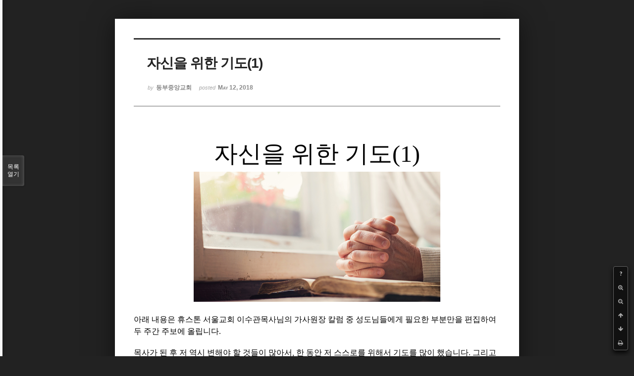

--- FILE ---
content_type: text/html; charset=UTF-8
request_url: http://dbbaptist.dothome.co.kr/xe/index.php?mid=column&listStyle=viewer&sort_index=regdate&order_type=desc&page=16&document_srl=19747
body_size: 5484
content:
<!DOCTYPE html>
<html lang="ko">
<head>
<!-- META -->
<meta charset="utf-8">
<meta name="Generator" content="XpressEngine">
<meta http-equiv="X-UA-Compatible" content="IE=edge">
<!-- TITLE -->
<title>동부중앙침례교회</title>
<!-- CSS -->
<link rel="stylesheet" href="/xe/common/css/xe.min.css?20190923214246" />
<link rel="stylesheet" href="/xe/common/js/plugins/ui/jquery-ui.min.css?20190923214246" />
<link rel="stylesheet" href="https://maxcdn.bootstrapcdn.com/font-awesome/4.2.0/css/font-awesome.min.css" />
<link rel="stylesheet" href="/xe/modules/board/skins/sketchbook5/css/board.css?20171201022418" />
<!--[if lt IE 9]><link rel="stylesheet" href="/xe/modules/board/skins/sketchbook5/css/ie8.css?20171201022418" />
<![endif]--><link rel="stylesheet" href="/xe/modules/board/skins/sketchbook5/css/print.css?20171201022418" media="print" />
<link rel="stylesheet" href="/xe/modules/board/skins/sketchbook5/css/jquery.mCustomScrollbar.css?20171201022418" />
<link rel="stylesheet" href="/xe/modules/editor/styles/ckeditor_light/style.css?20190923214246" />
<!-- JS -->
<script>
var current_url = "http://dbbaptist.dothome.co.kr/xe/?mid=column&listStyle=viewer&sort_index=regdate&order_type=desc&page=16&document_srl=19747";
var request_uri = "http://dbbaptist.dothome.co.kr/xe/";
var current_mid = "column";
var waiting_message = "서버에 요청 중입니다. 잠시만 기다려주세요.";
var ssl_actions = new Array();
var default_url = "http://dbbaptist.dothome.co.kr/xe/";
</script>
<!--[if lt IE 9]><script src="/xe/common/js/jquery-1.x.min.js?20190923214246"></script>
<![endif]--><!--[if gte IE 9]><!--><script src="/xe/common/js/jquery.min.js?20190923214246"></script>
<!--<![endif]--><script src="/xe/common/js/x.min.js?20190923214246"></script>
<script src="/xe/common/js/xe.min.js?20190923214246"></script>
<script src="/xe/modules/board/tpl/js/board.min.js?20190923214246"></script>
<!-- RSS -->
<!-- ICON -->


<meta name="viewport" content="width=device-width, initial-scale=1, minimum-scale=1, maximum-scale=1, user-scalable=yes, target-densitydpi=medium-dpi" />
<link rel="canonical" href="http://dbbaptist.dothome.co.kr/xe/index.php?mid=column&amp;document_srl=19747" />
<meta name="description" content="자신을 위한 기도(1) 아래 내용은 휴스톤 서울교회 이수관목사님의 가사원장 칼럼 중 성도님들에게 필요한 부분만을 편집하여 두 주간 주보에 올립니다. 목사가 된 후 저 역시 변해야 할 것들이 많아서, 한 동안 저 스스로를 위해서 기도를 많이 했습니다. 그리고 그 기도가 저를 많이 다듬어 온 것 같습니다. 연수오신 목사님들이 &amp;lsquo;자기 관리를 어떻게 하느냐?&amp;rsquo;는 질문을 많이 하시므로 제가 그..." />
<meta property="og:locale" content="ko_KR" />
<meta property="og:type" content="article" />
<meta property="og:url" content="http://dbbaptist.dothome.co.kr/xe/index.php?mid=column&amp;document_srl=19747" />
<meta property="og:title" content="칼럼 - 자신을 위한 기도(1)" />
<meta property="og:description" content="자신을 위한 기도(1) 아래 내용은 휴스톤 서울교회 이수관목사님의 가사원장 칼럼 중 성도님들에게 필요한 부분만을 편집하여 두 주간 주보에 올립니다. 목사가 된 후 저 역시 변해야 할 것들이 많아서, 한 동안 저 스스로를 위해서 기도를 많이 했습니다. 그리고 그 기도가 저를 많이 다듬어 온 것 같습니다. 연수오신 목사님들이 &amp;lsquo;자기 관리를 어떻게 하느냐?&amp;rsquo;는 질문을 많이 하시므로 제가 그..." />
<meta property="article:published_time" content="2018-05-12T18:24:52+09:00" />
<meta property="article:modified_time" content="2018-05-13T14:47:34+09:00" />
<script type="text/javascript">if (!(location.host=='dbbaptist.dothome.co.kr')){window.location='http://dbbaptist.dothome.co.kr'+location.pathname+location.search}</script>
<style data-id="bdCss">
.bd em,.bd .color{color:#333333;}
.bd .shadow{text-shadow:1px 1px 1px ;}
.bd .bolder{color:#333333;text-shadow:2px 2px 4px ;}
.bd .bg_color{background-color:#333333;}
.bd .bg_f_color{background-color:#333333;background:-webkit-linear-gradient(#FFF -50%,#333333 50%);background:linear-gradient(to bottom,#FFF -50%,#333333 50%);}
.bd .border_color{border-color:#333333;}
.bd .bx_shadow{box-shadow:0 0 2px ;}
.viewer_with.on:before{background-color:#333333;box-shadow:0 0 2px #333333;}
.bd_zine.zine li:first-child,.bd_tb_lst.common_notice tr:first-child td{margin-top:2px;border-top:1px solid #DDD}
.bd_zine .info b,.bd_zine .info a{color:;}
.bd_zine.card h3{color:#333333;}
</style>
<style>
body,input,textarea,select,button,table{font-family:;}
#viewer .rd_trb,#viewer #trackback{display:none}
</style><script>
//<![CDATA[
xe.current_lang = "ko";
xe.cmd_find = "찾기";
xe.cmd_cancel = "취소";
xe.cmd_confirm = "확인";
xe.msg_no_root = "루트는 선택 할 수 없습니다.";
xe.msg_no_shortcut = "바로가기는 선택 할 수 없습니다.";
xe.msg_select_menu = "대상 메뉴 선택";
//]]>
</script>
</head>
<body class="viewer_blk">
<!--#JSPLUGIN:ui--><script>//<![CDATA[
var lang_type = "ko";
var bdLogin = "로그인 하시겠습니까?@/xe/index.php?mid=column&listStyle=viewer&sort_index=regdate&order_type=desc&page=16&document_srl=19747&act=dispMemberLoginForm";
jQuery(function($){
	board('#bd_149_19747');
});
//]]></script>

<div id="viewer" class="white viewer_style rd_nav_blk">
	<div id="bd_149_19747" class="bd clear   hover_effect" data-default_style="viewer" data-bdFilesType="" data-bdNavSide="N" style="max-width:px">
		<div id="rd_ie" class="ie8_only"><i class="tl"></i><i class="tc"></i><i class="tr"></i><i class="ml"></i><i class="mr"></i><i class="bl"></i><i class="bc"></i><i class="br"></i></div>
		<div class="rd rd_nav_style2 clear" style="padding:;" data-docSrl="19747">
	
	<div class="rd_hd clear" style="">
		
				
		<div class="blog v" style="text-align:;;">
			<div class="top_area ngeb np_18px" style="text-align:">
															</div>
			<h1 class="font ngeb" style=";-webkit-animation-name:rd_h1_v;-moz-animation-name:rd_h1_v;animation-name:rd_h1_v;">자신을 위한 기도(1)</h1>						<div class="btm_area ngeb np_18px" style="text-align:"> 
								<span><small>by </small><b>동부중앙교회</b></span>				<span title="2018.05.12 18:24"><small>posted </small><b class="date">May 12, 2018</b></span>															</div>
		</div>		
				
				
				
				
				<div class="rd_nav_side">
			<div class="rd_nav img_tx fr m_btn_wrp">
		<div class="help bubble left m_no">
		<a class="text" href="#" onclick="jQuery(this).next().fadeToggle();return false;">?</a>
		<div class="wrp">
			<div class="speech">
				<h4>단축키</h4>
				<p><strong><i class="fa fa-long-arrow-left"></i><span class="blind">Prev</span></strong>이전 문서</p>
				<p><strong><i class="fa fa-long-arrow-right"></i><span class="blind">Next</span></strong>다음 문서</p>
				<p><strong>ESC</strong>닫기</p>			</div>
			<i class="edge"></i>
			<i class="ie8_only bl"></i><i class="ie8_only br"></i>
		</div>
	</div>	<a class="tg_btn2 bubble m_no" href="#" data-href=".bd_font_select" title="글꼴 선택"><strong>가</strong><i class="arrow down"></i></a>	<a class="font_plus bubble" href="#" title="크게"><i class="fa fa-search-plus"></i><b class="tx">크게</b></a>
	<a class="font_minus bubble" href="#" title="작게"><i class="fa fa-search-minus"></i><b class="tx">작게</b></a>
			<a class="back_to bubble m_no" href="#bd_149_19747" title="위로"><i class="fa fa-arrow-up"></i><b class="tx">위로</b></a>
	<a class="back_to bubble m_no" href="#rd_end_19747" title="(목록) 아래로"><i class="fa fa-arrow-down"></i><b class="tx">아래로</b></a>
	<a class="comment back_to bubble if_viewer m_no" href="#19747_comment" title="댓글로 가기"><i class="fa fa-comment"></i><b class="tx">댓글로 가기</b></a>
	<a class="print_doc bubble m_no this" href="/xe/index.php?mid=column&amp;listStyle=viewer&amp;sort_index=regdate&amp;order_type=desc&amp;page=16&amp;document_srl=19747" title="인쇄"><i class="fa fa-print"></i><b class="tx">인쇄</b></a>			</div>		</div>			</div>
	
		
	<div class="rd_body clear">
		
				
				
				<article><!--BeforeDocument(19747,4)--><div class="document_19747_4 xe_content"><p style="text-align: center;"><span style="font-family:Georgia,serif;"><span style="font-size:48px;">자신을 위한 기도(1) </span></span></p>

<p style="text-align: center;"><span style="font-family:Georgia,serif;"><img src="http://moksin.duranno.com/files/news1/%EC%8B%A0%EC%95%99%EC%8B%9C(1).jpg" alt="" width="498" height="263" style="width: 498px; height: 263px;" /></span></p>

<p>&nbsp;</p>

<p><span style="font-family:Georgia,serif;"><span style="font-size:16px;">아래 내용은 휴스톤 서울교회 이수관목사님의 가사원장 칼럼 중 성도님들에게 필요한 부분만을 편집하여 두 주간 주보에 올립니다. </span></span></p>

<p>&nbsp;</p>

<p><span style="font-family:Georgia,serif;"><span style="font-size:16px;">목사가 된 후 저 역시 변해야 할 것들이 많아서, 한 동안 저 스스로를 위해서 기도를 많이 했습니다. 그리고 그 기도가 저를 많이 다듬어 온 것 같습니다. 연수오신 목사님들이 &lsquo;자기 관리를 어떻게 하느냐?&rsquo;는 질문을 많이 하시므로 제가 그동안 해왔던 저를 위한 기도가 도움이 될까 싶어서 부끄럽지만 공개합니다. 그동안 20년 가까이 하나씩 추가 되어온 것들입니다. </span></span></p>

<p>&nbsp;</p>

<p><span style="font-family:Georgia,serif;"><span style="font-size:16px;"><strong>공격받을 때 민감하게 반응하지 않는 사람이 되도록 :</strong> 한 사람의 성숙도는 그 사람이 얼마나 자기방어적인 (Defensive) 사람인지를 보면 알 정도로 우리는 공격받을 때 민감하게 반응하고 일단 방어적입니다. 그리고 사람들과의 관계를 해치는 가장 큰 역할을 하는 것이 바로 이 성향입니다. 많이 좋아졌지만 아직도 여전히 매일 기도하는 제목입니다. </span></span></p>

<p>&nbsp;</p>

<p><span style="font-family:Georgia,serif;"><span style="font-size:16px;"><strong>누군가가 내 약점을 지적해 줄 때 복수를 꾀하는 사람이 되지 않도록 : </strong>사람은 누군가가 내 약점을 지적할 때 그것을 받아들이기 보다는 &lsquo;당신은 얼마나 잘났기에&rsquo; 하는 마음을 가지고 그 사람의 약점을 찾게 되는데, 그것이 바로 하나님께서 하지 말라고 하신 복수의 일종이라고 생각합니다. 저에게 이런 성향이 있다는 것을 알았을 때 마음이 많이 아팠고, 오래 기도했는데, 이제는 많이 자유로워진 것 같습니다. </span></span></p>

<p>&nbsp;</p>

<p><span style="font-family:Georgia,serif;"><span style="font-size:16px;"><strong>내가 주역이 아닌 자리를 즐길 수 있도록 :</strong> 저는 어떤 모임에서 내가 주역이 되지 못하면 그 자리를 피해 버리는 성향이 있었습니다. 그러다 보니 늘 스스로를 고립시키고 외롭게 만들었습니다. 어디에서나 내가 중심에 있든 그렇지 않든 그 자리를 따뜻하게 만드는 사람이 되고 싶다는 기도를 많이 했는데 어느 정도 해결이 된 것 같습니다. </span></span></p>

<p>&nbsp;</p>

<p><span style="font-family:Georgia,serif;"><span style="font-size:16px;"><strong>다른 사람이 칭찬을 받을 때 같이 진심으로 기뻐하는 사람이 되도록 : </strong>열등감을 가지고 있는 사람들은 대부분 남이 칭찬을 받을 때 견디지 못합니다. 이 문제는 저를 오랫동안 괴롭혀 왔다는 것을 알기에 초기부터 기도하던 제목입니다. 이것으로부터 자유해진 것이 저에게는 큰 기쁨입니다.</span></span></p></div><!--AfterDocument(19747,4)--></article>
				
					</div>
	
	<div class="rd_ft">
		
				
		<div class="bd_prev_next clear">
					</div>		
				
						
				
		<div class="rd_ft_nav clear">
						
						
						<div class="rd_nav img_tx fr m_btn_wrp">
				<a class="back_to bubble m_no" href="#bd_149_19747" title="위로"><i class="fa fa-arrow-up"></i><b class="tx">위로</b></a>
	<a class="back_to bubble m_no" href="#rd_end_19747" title="(목록) 아래로"><i class="fa fa-arrow-down"></i><b class="tx">아래로</b></a>
	<a class="comment back_to bubble if_viewer m_no" href="#19747_comment" title="댓글로 가기"><i class="fa fa-comment"></i><b class="tx">댓글로 가기</b></a>
	<a class="print_doc bubble m_no this" href="/xe/index.php?mid=column&amp;listStyle=viewer&amp;sort_index=regdate&amp;order_type=desc&amp;page=16&amp;document_srl=19747" title="인쇄"><i class="fa fa-print"></i><b class="tx">인쇄</b></a>			</div>					</div>
	</div>
	
		
	</div>
<hr id="rd_end_19747" class="rd_end clear" />		<div id="viewer_lst" class="">
			<button type="button" id="viewer_lst_tg" class="ngeb bg_color">목록<br /><span class="tx_open">열기</span><span class="tx_close">닫기</span></button>
			<h3 class="ui_font">Articles</h3>
			<div id="viewer_lst_scroll">
				<ul>
					<li>
						<a class="clear" href="/xe/index.php?mid=column&amp;listStyle=viewer&amp;sort_index=regdate&amp;order_type=desc&amp;page=16&amp;document_srl=69577">
							<span class="tmb"><img src="http://dbbaptist.dothome.co.kr/xe/files/thumbnails/577/069/90x90.crop.jpg?20221126150331" alt="" /></span>							<span class="tl">인간관계에도 부도가 있다</span>
							<span class="meta"><strong></strong>2022.11.26 14:45</span>
						</a>
					</li><li>
						<a class="clear" href="/xe/index.php?mid=column&amp;listStyle=viewer&amp;sort_index=regdate&amp;order_type=desc&amp;page=16&amp;document_srl=69540">
							<span class="tmb"><img src="http://dbbaptist.dothome.co.kr/xe/files/thumbnails/540/069/90x90.crop.jpg?20221119130424" alt="" /></span>							<span class="tl">오늘의 결단</span>
							<span class="meta"><strong></strong>2022.11.19 12:46</span>
						</a>
					</li><li>
						<a class="clear" href="/xe/index.php?mid=column&amp;listStyle=viewer&amp;sort_index=regdate&amp;order_type=desc&amp;page=16&amp;document_srl=69513">
							<span class="tmb"><img src="http://dbbaptist.dothome.co.kr/xe/files/thumbnails/513/069/90x90.crop.jpg?20221112140328" alt="" /></span>							<span class="tl">2022년 추수감사절을 맞이하며</span>
							<span class="meta"><strong></strong>2022.11.12 14:01</span>
						</a>
					</li><li>
						<a class="clear" href="/xe/index.php?mid=column&amp;listStyle=viewer&amp;sort_index=regdate&amp;order_type=desc&amp;page=16&amp;document_srl=69479">
							<span class="tmb"><img src="http://dbbaptist.dothome.co.kr/xe/files/thumbnails/479/069/90x90.crop.jpg?20221105170308" alt="" /></span>							<span class="tl">목자로의 부르심이란?</span>
							<span class="meta"><strong></strong>2022.11.05 16:51</span>
						</a>
					</li><li>
						<a class="clear" href="/xe/index.php?mid=column&amp;listStyle=viewer&amp;sort_index=regdate&amp;order_type=desc&amp;page=16&amp;document_srl=69422">
							<span class="tmb"><img src="http://dbbaptist.dothome.co.kr/xe/files/thumbnails/422/069/90x90.crop.jpg?20221029154731" alt="" /></span>							<span class="tl">미래 세대 가정교회</span>
							<span class="meta"><strong></strong>2022.10.29 15:39</span>
						</a>
					</li><li>
						<a class="clear" href="/xe/index.php?mid=column&amp;listStyle=viewer&amp;sort_index=regdate&amp;order_type=desc&amp;page=16&amp;document_srl=69305">
							<span class="tmb"><img src="http://dbbaptist.dothome.co.kr/xe/files/thumbnails/305/069/90x90.crop.jpg?20221022171947" alt="" /></span>							<span class="tl">예배의 의미와 능력</span>
							<span class="meta"><strong></strong>2022.10.22 17:19</span>
						</a>
					</li><li>
						<a class="clear" href="/xe/index.php?mid=column&amp;listStyle=viewer&amp;sort_index=regdate&amp;order_type=desc&amp;page=16&amp;document_srl=69250">
							<span class="tmb"><img src="http://dbbaptist.dothome.co.kr/xe/files/thumbnails/250/069/90x90.crop.jpg?20221015144240" alt="" /></span>							<span class="tl">이슬비와 소낙비</span>
							<span class="meta"><strong></strong>2022.10.15 14:34</span>
						</a>
					</li><li>
						<a class="clear" href="/xe/index.php?mid=column&amp;listStyle=viewer&amp;sort_index=regdate&amp;order_type=desc&amp;page=16&amp;document_srl=69199">
							<span class="tmb"><img src="http://dbbaptist.dothome.co.kr/xe/files/thumbnails/199/069/90x90.crop.jpg?20221008151142" alt="" /></span>							<span class="tl">사막 마라톤</span>
							<span class="meta"><strong></strong>2022.10.08 15:01</span>
						</a>
					</li><li>
						<a class="clear" href="/xe/index.php?mid=column&amp;listStyle=viewer&amp;sort_index=regdate&amp;order_type=desc&amp;page=16&amp;document_srl=69175">
							<span class="tmb"><img src="http://dbbaptist.dothome.co.kr/xe/files/thumbnails/175/069/90x90.crop.jpg?20221001145520" alt="" /></span>							<span class="tl">가정교회 지도자 세우는 법</span>
							<span class="meta"><strong></strong>2022.10.01 14:45</span>
						</a>
					</li><li>
						<a class="clear" href="/xe/index.php?mid=column&amp;listStyle=viewer&amp;sort_index=regdate&amp;order_type=desc&amp;page=16&amp;document_srl=69150">
							<span class="tmb"><img src="http://dbbaptist.dothome.co.kr/xe/files/thumbnails/150/069/90x90.crop.jpg?20220924154710" alt="" /></span>							<span class="tl">사탄의 ‘3협’작전</span>
							<span class="meta"><strong></strong>2022.09.24 15:45</span>
						</a>
					</li>				</ul>
			</div>
			<div id="viewer_pn" class="bd_pg clear">
								 
				<a href="/xe/index.php?mid=column&amp;listStyle=viewer&amp;sort_index=regdate&amp;order_type=desc&amp;page=11&amp;document_srl=19747">11</a>								 
				<a href="/xe/index.php?mid=column&amp;listStyle=viewer&amp;sort_index=regdate&amp;order_type=desc&amp;page=12&amp;document_srl=19747">12</a>								 
				<a href="/xe/index.php?mid=column&amp;listStyle=viewer&amp;sort_index=regdate&amp;order_type=desc&amp;page=13&amp;document_srl=19747">13</a>								 
				<a href="/xe/index.php?mid=column&amp;listStyle=viewer&amp;sort_index=regdate&amp;order_type=desc&amp;page=14&amp;document_srl=19747">14</a>								 
				<a href="/xe/index.php?mid=column&amp;listStyle=viewer&amp;sort_index=regdate&amp;order_type=desc&amp;page=15&amp;document_srl=19747">15</a>								<strong class="this">16</strong> 
												 
				<a href="/xe/index.php?mid=column&amp;listStyle=viewer&amp;sort_index=regdate&amp;order_type=desc&amp;page=17&amp;document_srl=19747">17</a>								 
				<a href="/xe/index.php?mid=column&amp;listStyle=viewer&amp;sort_index=regdate&amp;order_type=desc&amp;page=18&amp;document_srl=19747">18</a>								 
				<a href="/xe/index.php?mid=column&amp;listStyle=viewer&amp;sort_index=regdate&amp;order_type=desc&amp;page=19&amp;document_srl=19747">19</a>								 
				<a href="/xe/index.php?mid=column&amp;listStyle=viewer&amp;sort_index=regdate&amp;order_type=desc&amp;page=20&amp;document_srl=19747">20</a>							</div>			<button type="button" class="tg_close2" onClick="jQuery('#viewer_lst_tg').click();">X</button>
		</div>		</div></div><!-- ETC -->
<div class="wfsr"></div>
<script src="/xe/files/cache/js_filter_compiled/d046d1841b9c79c545b82d3be892699d.ko.compiled.js?20220528160006"></script><script src="/xe/files/cache/js_filter_compiled/1bdc15d63816408b99f674eb6a6ffcea.ko.compiled.js?20220528160006"></script><script src="/xe/files/cache/js_filter_compiled/9b007ee9f2af763bb3d35e4fb16498e9.ko.compiled.js?20220528160006"></script><script src="/xe/addons/autolink/autolink.js?20190923214246"></script><script src="/xe/common/js/plugins/ui/jquery-ui.min.js?20190923214246"></script><script src="/xe/common/js/plugins/ui/jquery.ui.datepicker-ko.js?20190923214246"></script><script src="/xe/modules/board/skins/sketchbook5/js/imagesloaded.pkgd.min.js?20171201022418"></script><script src="/xe/modules/board/skins/sketchbook5/js/jquery.cookie.js?20171201022418"></script><script src="/xe/modules/editor/skins/xpresseditor/js/xe_textarea.min.js?20190923214246"></script><script src="/xe/modules/board/skins/sketchbook5/js/jquery.autogrowtextarea.min.js?20171201022418"></script><script src="/xe/modules/board/skins/sketchbook5/js/board.js?20171201022418"></script><script src="/xe/modules/board/skins/sketchbook5/js/viewer.js?20171201022418"></script><script src="/xe/modules/board/skins/sketchbook5/js/jquery.mousewheel.min.js?20171201022418"></script><script src="/xe/modules/board/skins/sketchbook5/js/jquery.mCustomScrollbar.min.js?20171201022418"></script></body>
</html>
